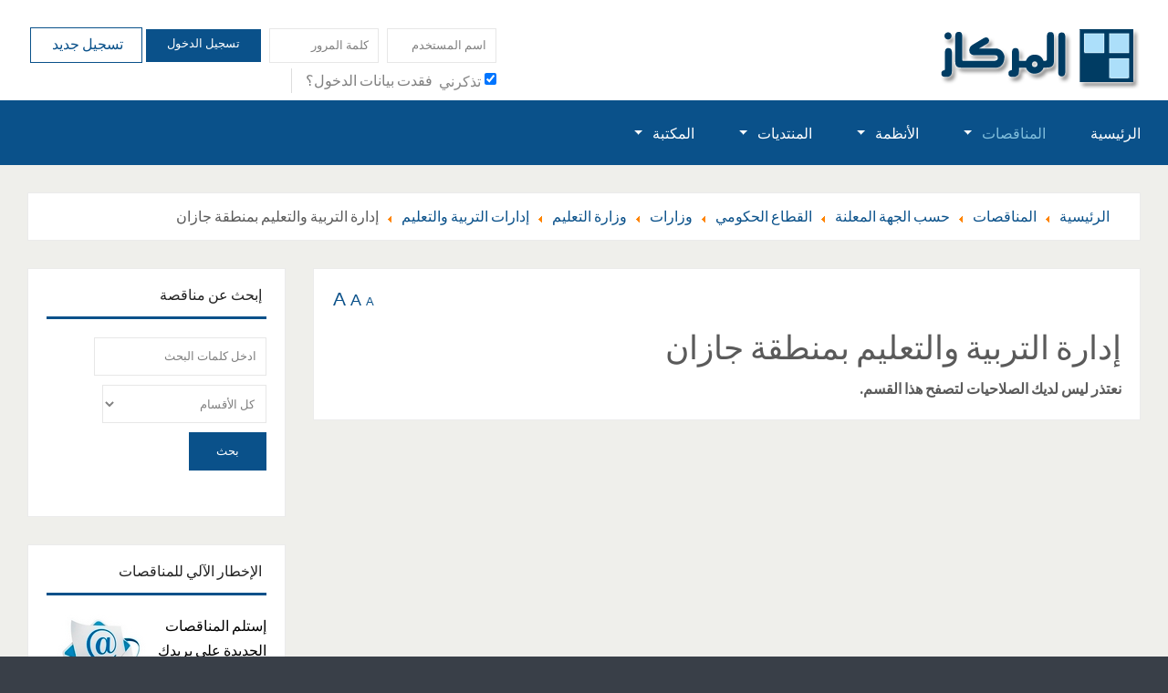

--- FILE ---
content_type: text/html; charset=utf-8
request_url: https://www.almirkaz.com/saudi-tenders-directory/announcer/%D8%A7%D9%84%D9%82%D8%B7%D8%A7%D8%B9-%D8%A7%D9%84%D8%AD%D9%83%D9%88%D9%85%D9%8A/%D9%88%D8%B2%D8%A7%D8%B1%D8%A7%D8%AA/%D9%88%D8%B2%D8%A7%D8%B1%D8%A9-%D8%A7%D9%84%D8%AA%D8%B9%D9%84%D9%8A%D9%85/%D8%A5%D8%AF%D8%A7%D8%B1%D8%A7%D8%AA-%D8%A7%D9%84%D8%AA%D8%B1%D8%A8%D9%8A%D8%A9-%D9%88%D8%A7%D9%84%D8%AA%D8%B9%D9%84%D9%8A%D9%85/%D8%A5%D8%AF%D8%A7%D8%B1%D8%A9-%D8%A7%D9%84%D8%AA%D8%B1%D8%A8%D9%8A%D8%A9-%D9%88%D8%A7%D9%84%D8%AA%D8%B9%D9%84%D9%8A%D9%85-%D8%A8%D9%85%D9%86%D8%B7%D9%82%D8%A9-%D8%AC%D8%A7%D8%B2%D8%A7%D9%86
body_size: 9373
content:
<!DOCTYPE html>
<html xmlns="http://www.w3.org/1999/xhtml" xml:lang="ar-aa" lang="ar-aa" dir="rtl">
<head>
		
<meta http-equiv="X-UA-Compatible" content="IE=edge">
<meta name="viewport" content="width=device-width, initial-scale=1.0" />
<meta charset="utf-8" />
	<base href="https://www.almirkaz.com/saudi-tenders-directory/announcer/%D8%A7%D9%84%D9%82%D8%B7%D8%A7%D8%B9-%D8%A7%D9%84%D8%AD%D9%83%D9%88%D9%85%D9%8A/%D9%88%D8%B2%D8%A7%D8%B1%D8%A7%D8%AA/%D9%88%D8%B2%D8%A7%D8%B1%D8%A9-%D8%A7%D9%84%D8%AA%D8%B9%D9%84%D9%8A%D9%85/%D8%A5%D8%AF%D8%A7%D8%B1%D8%A7%D8%AA-%D8%A7%D9%84%D8%AA%D8%B1%D8%A8%D9%8A%D8%A9-%D9%88%D8%A7%D9%84%D8%AA%D8%B9%D9%84%D9%8A%D9%85/%D8%A5%D8%AF%D8%A7%D8%B1%D8%A9-%D8%A7%D9%84%D8%AA%D8%B1%D8%A8%D9%8A%D8%A9-%D9%88%D8%A7%D9%84%D8%AA%D8%B9%D9%84%D9%8A%D9%85-%D8%A8%D9%85%D9%86%D8%B7%D9%82%D8%A9-%D8%AC%D8%A7%D8%B2%D8%A7%D9%86" />
	<meta name="keywords" content="مناقصات,مناقصات سعودية,المناقصات السعودية,مناقصات حكومية,المناقصات,المزادات,أنظمة,أنظمة سعودية,مزادات,مناقصة,منافسة,أعمال,تجار,دليل,فهرس,السعودية,بيع,شراء,رهن,إعلان,دعاية,أعمال,تجارة,توظيف,وظائف,عمل,عمال,موظفين,وظيفة,وظيفه,مناقصة,منافسة,أنظمة,لوائح,مراسيم,قرارات,حكومية,وزارية,وزارات,وزارة,تجار,مشاريع,مشروع,توظيف,وظائف,عمل,وظيفة,وظيفه,مقاولات,بالباطن،إعلان,تأجير,saudi tenders,tenders,government tenders,ksa tenders" />
	<meta name="description" content="دليل المنافسات والأنظمة السعودية و منصة لتبادل الأعمال." />
	<meta name="generator" content="MYOB" />
	<title>المناقصات السعودية حسب الجهة المعلنة</title>
	<link href="/favicon.ico" rel="shortcut icon" type="image/vnd.microsoft.icon" />
	<link href="//ajax.googleapis.com/ajax/libs/jqueryui/1.9.2/themes/smoothness/jquery-ui.css" rel="stylesheet" />
	<link href="/components/com_jrealtimeanalytics/css/mainstyle.css" rel="stylesheet" />
	<link href="/templates/jm-job-listings/css/bootstrap_rtl.11.css" rel="stylesheet" />
	<link href="/templates/jm-job-listings/css/bootstrap_responsive_rtl.11.css" rel="stylesheet" />
	<link href="/templates/jm-job-listings/css/template.11.css" rel="stylesheet" />
	<link href="/templates/jm-job-listings/css/offcanvas.11.css" rel="stylesheet" />
	<link href="/templates/jm-job-listings/css/template_rtl.11.css" rel="stylesheet" />
	<link href="/templates/jm-job-listings/css/template_responsive.11.css" rel="stylesheet" />
	<link href="//fonts.googleapis.com/css?family=Source+Sans+Pro:400,300,700" rel="stylesheet" />
	<link href="/templates/jm-job-listings/cache/template_params_de389652cf3dbe9e4159bf0a588843b1.css" rel="stylesheet" />
	<link href="/media/com_mtree/js/jquery.typeahead.css" rel="stylesheet" />
	<link href="https://cdnjs.cloudflare.com/ajax/libs/animate.css/4.1.1/animate.compat.min.css" rel="stylesheet" />
	<link href="/modules/mod_djmegamenu/assets/css/offcanvas_right.min.css?4.3.6.pro" rel="stylesheet" />
	<link href="/modules/mod_djmegamenu/mobilethemes/light/djmobilemenu.css?4.3.6.pro" rel="stylesheet" />
	<link href="/modules/mod_djmegamenu/mobilethemes/light/djmobilemenu_rtl.css?4.3.6.pro" rel="stylesheet" />
	<link href="https://cdnjs.cloudflare.com/ajax/libs/font-awesome/4.7.0/css/font-awesome.min.css" rel="stylesheet" />
	<link href="/modules/mod_djmegamenu/assets/css/theme_override.min.css?4.3.6.pro" rel="stylesheet" />
	<link href="https://www.almirkaz.com/components/com_comprofiler/plugin/templates/default/bootstrap.css?v=86e92bd2db3041ff" rel="stylesheet" />
	<link href="https://www.almirkaz.com/components/com_comprofiler/plugin/templates/default/fontawesome.css?v=86e92bd2db3041ff" rel="stylesheet" />
	<link href="https://www.almirkaz.com/components/com_comprofiler/plugin/templates/default/template.css?v=86e92bd2db3041ff" rel="stylesheet" />
	<link href="https://www.almirkaz.com/components/com_comprofiler/plugin/templates/default/rtl.css?v=86e92bd2db3041ff" rel="stylesheet" />
	<link href="/templates/jm-job-listings/css/djmegamenu.11.css" rel="stylesheet" />
	<link href="/templates/jm-job-listings/css/djmegamenu_rtl.11.css" rel="stylesheet" />
	<link href="/templates/jm-job-listings/css/custom.11.css" rel="stylesheet" />
	<style>
#jmm-social-167 li.item-1 .jmm-ico {
 background: transparent;
}

#jmm-social-167 li.item-1:hover .jmm-ico {
 background: transparent;
}#jmm-social-167 li.item-2 .jmm-ico {
 background: #42c8f4;
}

#jmm-social-167 li.item-2:hover .jmm-ico {
 background: #4fafcf;
}#jmm-social-167 li.item-3 .jmm-ico {
 background: #4e67a9;
}

#jmm-social-167 li.item-3:hover .jmm-ico {
 background: #3c528f;
}#jmm-social-167 li.item-4 .jmm-ico {
 background: #65afeb;
}

#jmm-social-167 li.item-4:hover .jmm-ico {
 background: #3299ed;
}.dj-hideitem { display: none !important; }

		@media (min-width: 980px) { #dj-megamenu150mobile { display: none; } }
		@media (max-width: 979px) { #dj-megamenu150, #dj-megamenu150sticky, #dj-megamenu150placeholder { display: none !important; } }
	
	</style>
	<script type="application/json" class="joomla-script-options new">{"csrf.token":"a2cda3a7e2ee541709b7f1926f914725","system.paths":{"root":"","base":""},"system.keepalive":{"interval":1740000,"uri":"\/component\/ajax\/?format=json"}}</script>
	<script src="/media/jui/js/jquery.min.js"></script>
	<script src="/media/jui/js/jquery-noconflict.js"></script>
	<script src="//ajax.googleapis.com/ajax/libs/jqueryui/1.9.2/jquery-ui.min.js"></script>
	<script src="/media/system/js/core.js?7dcb1febc2d355bd359d8ce15391bbaa"></script>
	<!--[if lt IE 9]><script src="/media/system/js/polyfill.event.js?7dcb1febc2d355bd359d8ce15391bbaa"></script><![endif]-->
	<script src="/media/system/js/keepalive.js?7dcb1febc2d355bd359d8ce15391bbaa"></script>
	<script src="/media/jui/js/jquery-migrate.min.js?7dcb1febc2d355bd359d8ce15391bbaa"></script>
	<script src="/media/jui/js/bootstrap.min.js?7dcb1febc2d355bd359d8ce15391bbaa"></script>
	<script src="/components/com_jrealtimeanalytics/js/stream.js" defer></script>
	<script src="/plugins/system/ef4_jmframework/includes/assets/template/js/layout.min.js"></script>
	<script src="/plugins/system/ef4_jmframework/includes/assets/template/js/lazy.min.js"></script>
	<script src="/templates/jm-job-listings/js/offcanvas.js"></script>
	<script src="/templates/jm-job-listings/js/fontswitcher.js"></script>
	<script src="/templates/jm-job-listings/js/backtotop.js"></script>
	<script src="/templates/jm-job-listings/js/scripts.js"></script>
	<script src="/media/com_mtree/js/jquery.typeahead.min.js"></script>
	<script src="/modules/mod_djmegamenu/assets/js/jquery.djmegamenu.min.js?4.3.6.pro" defer></script>
	<script src="/modules/mod_djmegamenu/assets/js/jquery.djmobilemenu.min.js?4.3.6.pro" defer></script>
	<script>
				var COM_JREALTIME_NETWORK_ERROR = 'A network error occurred during data stream: '; var jrealtimeBaseURI='https://www.almirkaz.com/';jQuery(function($){ initTooltips(); $("body").on("subform-row-add", initTooltips); function initTooltips (event, container) { container = container || document;$(container).find(".hasTooltip").tooltip({"html": true,"container": "body"});} });
	</script>
	<link rel="stylesheet preload" href="https://cdnjs.cloudflare.com/ajax/libs/animate.css/4.1.1/animate.compat.min.css" as="style">
	<link rel="stylesheet preload" href="https://cdnjs.cloudflare.com/ajax/libs/font-awesome/4.7.0/css/font-awesome.min.css" as="style">

	<link href="https://www.almirkaz.com/images/favicon.ico" rel="Shortcut Icon" />
<!-- Google tag (gtag.js) -->
<script async src="https://www.googletagmanager.com/gtag/js?id=G-R0EECSXGM3"></script>
<script>
  window.dataLayer = window.dataLayer || [];
  function gtag(){dataLayer.push(arguments);}
  gtag('js', new Date());

  gtag('config', 'G-R0EECSXGM3');
</script>

<!-- Start of  Zendesk Widget script -->
<script id="ze-snippet" src="https://static.zdassets.com/ekr/snippet.js?key=648cee25-3b1a-491e-ac76-3069b5bdb375"> </script>
<!-- End of  Zendesk Widget script --></head>
<body class=" fixed  top-bar top-menu off-canvas-right"><div class="dj-offcanvas-wrapper"><div class="dj-offcanvas-pusher"><div class="dj-offcanvas-pusher-in">
	<div id="jm-allpage">
		<div id="jm-page">
																										<header id="jm-bar-menu">
		<div id="jm-bar" class="">  
		<div class="container-fluid">
			<div id="jm-bar-in" class="clearfix">      
								<div id="jm-logo-sitedesc" class="pull-left">
										<div id="jm-logo">
						<a href="https://www.almirkaz.com/">
														<img src="data:image/svg+xml,%3Csvg%20xmlns%3D%22http%3A%2F%2Fwww.w3.org%2F2000%2Fsvg%22%20width%3D%22234%22%20height%3D%2284%22%20viewBox%3D%220%200%20234%2084%22%2F%3E" data-original="https://www.almirkaz.com/images/al-logo-original.png" loading="lazy" alt="المركاز | دليل أعمال المملكة" />
													</a>
					</div>
														</div>
													<div id="jm-bar-button" class="pull-right">
												<div id="jm-top-bar" class="pull-left ">
							<div class="jm-module-raw "><div id="dj-megamenu150mobileWrap"></div>
</div><div class="jm-module-raw "><form action="https://www.almirkaz.com/login" method="post" id="login-form" class="form-inline cbLoginForm">
	<input type="hidden" name="option" value="com_comprofiler" />
	<input type="hidden" name="view" value="login" />
	<input type="hidden" name="op2" value="login" />
	<input type="hidden" name="return" value="B:aHR0cHM6Ly93d3cuYWxtaXJrYXouY29tL3NhdWRpLXRlbmRlcnMtZGlyZWN0b3J5L2Fubm91bmNlci/[base64]" />
	<input type="hidden" name="message" value="1" />
	<input type="hidden" name="loginfrom" value="loginmodule" />
	<input type="hidden" name="a2cda3a7e2ee541709b7f1926f914725" value="1" />						<span class="userdata">
			<span id="form-login-username">
									<input id="modlgn-username" type="text" name="username" class="input-medium"  size="14" placeholder="اسم المستخدم" />
							</span>
			&nbsp;
			<span id="form-login-password">
									<input id="modlgn-passwd" type="password" name="passwd" class="input-medium" size="14" placeholder="كلمة المرور"  />
							</span>
			&nbsp;
										<span id="form-login-remember">
					<input id="modlgn-remember" type="checkbox" name="remember" class="inputbox" value="yes" checked="checked" />
					<label for="modlgn-remember">تذكرني</label>
				</span>
				&nbsp;
									<span id="form-login-submit">
				<button type="submit" name="Submit" class="btn btn-primary login-button">
																تسجيل الدخول									</button>
			</span>
			&nbsp;
					</span>
				<span id="form-login-links">
							<span id="form-login-forgot">
					<a href="https://www.almirkaz.com/forgot-login">
																			فقدت بيانات الدخول؟											</a>
				</span>
				&nbsp;
										<span id="form-login-register">
					<a href="https://www.almirkaz.com/registration" class="custom-register-link">
																			تسجيل جديد											</a>
				</span>
				&nbsp;
					</span>
				</form>
</div>
						</div>
																	</div>
							</div>
		</div>
	</div>
		<div id="jm-top-menu" class="">
		<div class="container-fluid">
			<nav id="jm-top-menu-in" class="clearfix">
				<div class="jm-module-raw "><div class="dj-megamenu-wrapper" data-tmpl="jm-job-listings">
		<ul id="dj-megamenu150" class="dj-megamenu dj-megamenu-override dj-megamenu-wcag horizontalMenu  dj-fa-1" data-options='{"wrap":null,"animIn":"fadeInUp","animOut":"zoomOut","animSpeed":"normal","openDelay":"250","closeDelay":"500","event":"mouseenter","eventClose":"mouseleave","parentOpen":0,"fixed":"0","offset":"0","theme":"override","direction":"rtl","wcag":"1","overlay":0}' data-trigger="979" role="menubar" aria-label="DJ-MegaMenu">
		<li class="dj-up itemid101 first" role="none"><a class="dj-up_a  " href="/"  role="menuitem"><span ><span class="title"><span class="name">الرئيسية</span></span></span></a></li><li class="dj-up itemid159 active parent alias" role="none"><a class="dj-up_a active "  aria-haspopup="true" aria-expanded="false" href="/saudi-tenders-directory"  role="menuitem"><span class="dj-drop" ><span class="title"><span class="name">المناقصات</span></span><span class="arrow" aria-hidden="true"></span></span></a><div class="dj-subwrap  single_column subcols1" style=""><div class="dj-subwrap-in" style="width:200px;"><div class="dj-subcol" style="width:200px"><ul class="dj-submenu" role="menu" aria-label="المناقصات"><li class="itemid316 first parent separator" role="none"><a class="dj-more "  aria-haspopup="true" aria-expanded="false"   tabindex="0"  role="menuitem"><span class="title"><span class="name">الأقسام</span></span><span class="arrow" aria-hidden="true"></span></a><div class="dj-subwrap  single_column subcols1" style=""><div class="dj-subwrap-in" style="width:200px;"><div class="dj-subcol" style="width:200px"><ul class="dj-submenu" role="menu" aria-label="الأقسام"><li class="itemid317 first alias" role="none"><a href="/saudi-tenders-directory/type"  role="menuitem"><span class="title"><span class="name">نوع العمل</span></span></a></li><li class="itemid318 alias" role="none"><a href="/saudi-tenders-directory/location"  role="menuitem"><span class="title"><span class="name">منطقة العمل</span></span></a></li><li class="itemid319 active alias" role="none"><a class="active " href="/saudi-tenders-directory/announcer"  role="menuitem"><span class="title"><span class="name">الجهة المعلنة</span></span></a></li></ul></div></div></div></li><li class="itemid160 parent separator" role="none"><a class="dj-more "  aria-haspopup="true" aria-expanded="false"   tabindex="0"  role="menuitem"><span class="title"><span class="name">المناقصات</span></span><span class="arrow" aria-hidden="true"></span></a><div class="dj-subwrap  single_column subcols1" style=""><div class="dj-subwrap-in" style="width:200px;"><div class="dj-subcol" style="width:200px"><ul class="dj-submenu" role="menu" aria-label="المناقصات"><li class="itemid320 first alias" role="none"><a href="/saudi-tenders-directory/new"  role="menuitem"><span class="title"><span class="name">المضافة مؤخرا</span></span></a></li><li class="itemid321 alias" role="none"><a href="/saudi-tenders-directory/recently-updated"  role="menuitem"><span class="title"><span class="name">المحدثة مؤخرا</span></span></a></li><li class="itemid322 alias" role="none"><a href="/saudi-tenders-directory/popular"  role="menuitem"><span class="title"><span class="name">الأكثر مشاهدة</span></span></a></li><li class="itemid323 alias" role="none"><a href="/saudi-tenders-directory/most-favoured"  role="menuitem"><span class="title"><span class="name">الأكثر تفضيلا</span></span></a></li><li class="itemid161 alias" role="none"><a href="/saudi-tenders-directory/all"  role="menuitem"><span class="title"><span class="name">كل المناقصات</span></span></a></li><li class="itemid517 alias" role="none"><a href="/saudi-tenders-directory/tenders-archive"  role="menuitem"><span class="title"><span class="name">الأرشيف (المنتهية)</span></span></a></li></ul></div></div></div></li><li class="itemid514 alias" role="none"><a href="/saudi-tenders-directory/new"  role="menuitem"><span class="title"><span class="name">جديد المناقصات</span></span></a></li><li class="itemid324 alias" role="none"><a href="/saudi-tenders-directory/saudi-tenders-notification"  role="menuitem"><span class="title"><span class="name">نشرة المناقصات اليومية</span></span></a></li></ul></div></div></div></li><li class="dj-up itemid201 parent alias" role="none"><a class="dj-up_a  "  aria-haspopup="true" aria-expanded="false" href="/saudi-laws-directory"  role="menuitem"><span class="dj-drop" ><span class="title"><span class="name">الأنظمة</span></span><span class="arrow" aria-hidden="true"></span></span></a><div class="dj-subwrap  single_column subcols1" style=""><div class="dj-subwrap-in" style="width:200px;"><div class="dj-subcol" style="width:200px"><ul class="dj-submenu" role="menu" aria-label="الأنظمة"><li class="itemid360 first parent separator" role="none"><a class="dj-more "  aria-haspopup="true" aria-expanded="false"   tabindex="0"  role="menuitem"><span class="title"><span class="name">الأقسام</span></span><span class="arrow" aria-hidden="true"></span></a><div class="dj-subwrap  single_column subcols1" style=""><div class="dj-subwrap-in" style="width:200px;"><div class="dj-subcol" style="width:200px"><ul class="dj-submenu" role="menu" aria-label="الأقسام"><li class="itemid379 first alias" role="none"><a href="/saudi-laws-directory/أنظمة-الجرائم-والعقوبات"  role="menuitem"><span class="title"><span class="name">أنظمة الجرائم والعقوبات</span></span></a></li><li class="itemid363 alias" role="none"><a href="/saudi-laws-directory/الأحوال-المدنية-والجنسية-والأمن-الداخلي"  role="menuitem"><span class="title"><span class="name">الأحوال المدنية والجنسية والأمن الداخلي</span></span></a></li><li class="itemid361 alias" role="none"><a href="/saudi-laws-directory/أنظمة-أساسية"  role="menuitem"><span class="title"><span class="name">أنظمة أساسية</span></span></a></li><li class="itemid372 alias" role="none"><a href="/saudi-laws-directory/الأنظمة-البحرية"  role="menuitem"><span class="title"><span class="name">الأنظمة البحرية</span></span></a></li><li class="itemid371 alias" role="none"><a href="/saudi-laws-directory/الأنظمة-القضائية"  role="menuitem"><span class="title"><span class="name">الأنظمة القضائية</span></span></a></li><li class="itemid364 alias" role="none"><a href="/saudi-laws-directory/الأنظمة-الموحدة-لمجلس-التعاون-لدول-الخليج-العربية"  role="menuitem"><span class="title"><span class="name">الأنظمة الموحدة لمجلس التعاون لدول الخليج العربية</span></span></a></li><li class="itemid374 alias" role="none"><a href="/saudi-laws-directory/التعليم"  role="menuitem"><span class="title"><span class="name">أنظمة التعليم والعلوم</span></span></a></li><li class="itemid365 alias" role="none"><a href="/saudi-laws-directory/المواصلات-والنقل"  role="menuitem"><span class="title"><span class="name">أنظمة المواصلات والاتصالات</span></span></a></li><li class="itemid366 alias" role="none"><a href="/saudi-laws-directory/المال-والرقابة"  role="menuitem"><span class="title"><span class="name">أنظمة المالية العامة</span></span></a></li><li class="itemid367 alias" role="none"><a href="/saudi-laws-directory/حقوق-الإنسان-ورعاية-المجتمع"  role="menuitem"><span class="title"><span class="name">أنظمة الرعاية الاجتماعية</span></span></a></li><li class="itemid368 alias" role="none"><a href="/saudi-laws-directory/الشؤون-الصحية"  role="menuitem"><span class="title"><span class="name">أنظمة الشئون الصحية</span></span></a></li><li class="itemid369 alias" role="none"><a href="/saudi-laws-directory/الحج-والشؤون-الإسلامية"  role="menuitem"><span class="title"><span class="name">أنظمة الشئون الإسلامية</span></span></a></li><li class="itemid362 alias" role="none"><a href="/saudi-laws-directory/العمل-والتأمينات-الإجتماعية"  role="menuitem"><span class="title"><span class="name">أنظمة العمل</span></span></a></li><li class="itemid370 alias" role="none"><a href="/saudi-laws-directory/السياحة-والآثار"  role="menuitem"><span class="title"><span class="name">أنظمة السياحة والأثار</span></span></a></li><li class="itemid373 alias" role="none"><a href="/saudi-laws-directory/أنظمة-الشباب-والرياضة"  role="menuitem"><span class="title"><span class="name">أنظمة الرياضة والشباب</span></span></a></li><li class="itemid375 alias" role="none"><a href="/saudi-laws-directory/الأوسمة-والجوائز-والشؤون-الخارجية"  role="menuitem"><span class="title"><span class="name">أنظمة التشريفات والمراسم</span></span></a></li><li class="itemid376 alias" role="none"><a href="/saudi-laws-directory/أنظمة-التجارة-والإستثمار"  role="menuitem"><span class="title"><span class="name">أنظمة التجارة والاستثمار</span></span></a></li><li class="itemid377 alias" role="none"><a href="/saudi-laws-directory/الخدمات-البلدية-والتخطيط"  role="menuitem"><span class="title"><span class="name">أنظمة البلدية والتخطيط والتطوير الحضري</span></span></a></li><li class="itemid378 alias" role="none"><a href="/saudi-laws-directory/الإعلام-والثقافة-والنشر"  role="menuitem"><span class="title"><span class="name">الإعلام والثقافة والنشر</span></span></a></li><li class="itemid1679 alias" role="none"><a href="/saudi-laws-directory/غير-السعوديين"  role="menuitem"><span class="title"><span class="name">غير السعوديين</span></span></a></li></ul></div></div></div></li><li class="itemid380 parent separator" role="none"><a class="dj-more "  aria-haspopup="true" aria-expanded="false"   tabindex="0"  role="menuitem"><span class="title"><span class="name">الوثائق</span></span><span class="arrow" aria-hidden="true"></span></a><div class="dj-subwrap  single_column subcols1" style=""><div class="dj-subwrap-in" style="width:200px;"><div class="dj-subcol" style="width:200px"><ul class="dj-submenu" role="menu" aria-label="الوثائق"><li class="itemid381 first alias" role="none"><a href="/saudi-laws-directory/new"  role="menuitem"><span class="title"><span class="name">مضافة مؤخرا</span></span></a></li><li class="itemid382 alias" role="none"><a href="/saudi-laws-directory/updated"  role="menuitem"><span class="title"><span class="name">محدثة مؤخرا</span></span></a></li><li class="itemid383 alias" role="none"><a href="/saudi-laws-directory/all"  role="menuitem"><span class="title"><span class="name">كل الوثائق</span></span></a></li><li class="itemid384 alias" role="none"><a href="/saudi-laws-directory/popular"  role="menuitem"><span class="title"><span class="name">الأكثر مشاهدة</span></span></a></li><li class="itemid385 alias" role="none"><a href="/saudi-laws-directory/most-favoured"  role="menuitem"><span class="title"><span class="name">الأكثر تفضيلا</span></span></a></li></ul></div></div></div></li><li class="itemid518 alias" role="none"><a href="/saudi-laws-directory/new"  role="menuitem"><span class="title"><span class="name">جديد الأنظمة</span></span></a></li><li class="itemid387 alias" role="none"><a href="/saudi-laws-directory/saudi-laws-notification"  role="menuitem"><span class="title"><span class="name">نشرة الأنظمة اليومية</span></span></a></li></ul></div></div></div></li><li class="dj-up itemid150 parent alias" role="none"><a class="dj-up_a  "  aria-haspopup="true" aria-expanded="false" href="/forum"  role="menuitem"><span class="dj-drop" ><span class="title"><span class="name">المنتديات</span></span><span class="arrow" aria-hidden="true"></span></span></a><div class="dj-subwrap  single_column subcols1" style=""><div class="dj-subwrap-in" style="width:200px;"><div class="dj-subcol" style="width:200px"><ul class="dj-submenu" role="menu" aria-label="المنتديات"><li class="itemid392 first alias" role="none"><a href="/forum/newtopic"  role="menuitem"><span class="title"><span class="name">أضف موضوع</span></span></a></li><li class="itemid389 alias" role="none"><a href="/forum/index"  role="menuitem"><span class="title"><span class="name">أقسام المنتديات</span></span></a></li><li class="itemid390 alias" role="none"><a href="/forum/recent"  role="menuitem"><span class="title"><span class="name">نقاشات جديدة</span></span></a></li><li class="itemid391 alias" role="none"><a href="/forum/noreplies"  role="menuitem"><span class="title"><span class="name">في إنتظار ردود</span></span></a></li><li class="itemid459 alias" role="none"><a href="/forum/search"  role="menuitem"><span class="title"><span class="name">بحث في المنتديات</span></span></a></li></ul></div></div></div></li><li class="dj-up itemid396 parent alias" role="none"><a class="dj-up_a  "  aria-haspopup="true" aria-expanded="false" href="/library"  role="menuitem"><span class="dj-drop" ><span class="title"><span class="name">المكتبة</span></span><span class="arrow" aria-hidden="true"></span></span></a><div class="dj-subwrap  single_column subcols1" style=""><div class="dj-subwrap-in" style="width:200px;"><div class="dj-subcol" style="width:200px"><ul class="dj-submenu" role="menu" aria-label="المكتبة"><li class="itemid461 first alias" role="none"><a href="/library/search-library"  role="menuitem"><span class="title"><span class="name">بحث في المكتبة</span></span></a></li><li class="itemid401 alias" role="none"><a href="/library/management-articles"  role="menuitem"><span class="title"><span class="name">مقالات في الإدارة</span></span></a></li><li class="itemid402 alias" role="none"><a href="/library/hr-articles"  role="menuitem"><span class="title"><span class="name">مقالات في الموارد بشرية</span></span></a></li><li class="itemid403 alias" role="none"><a href="/library/finance-articles"  role="menuitem"><span class="title"><span class="name">مقالات في الإدارة المالية</span></span></a></li><li class="itemid404 alias" role="none"><a href="/library/sales-marketing-articles"  role="menuitem"><span class="title"><span class="name">مقالات في المبيعات والتسويق</span></span></a></li><li class="itemid405 alias" role="none"><a href="/library/econ-articles"  role="menuitem"><span class="title"><span class="name">مقالات إقتصادية</span></span></a></li><li class="itemid406 alias" role="none"><a href="/library/self-improve-articles"  role="menuitem"><span class="title"><span class="name">مقالات في تطوير الذات</span></span></a></li></ul></div></div></div></li></ul>
			<div id="dj-megamenu150mobile" class="dj-megamenu-offcanvas dj-megamenu-offcanvas-light ">
	<button class="dj-mobile-open-btn dj-fa-1" aria-label="Open mobile menu"><span class="dj-mobile-open-icon" aria-hidden="true"></span></button>	<aside id="dj-megamenu150offcanvas" class="dj-offcanvas dj-offcanvas-light dj-offcanvas-right dj-fa-1 " data-effect="3" aria-hidden="true" aria-label="DJ-MegaMenu">
		<div class="dj-offcanvas-top">
			<button class="dj-offcanvas-close-btn" aria-label="Close mobile menu"><span class="dj-offcanvas-close-icon" aria-hidden="true"></span></button>
		</div>
					<div class="dj-offcanvas-logo">
				<a href="https://www.almirkaz.com/">
					<img src="data:image/svg+xml,%3Csvg%20xmlns%3D%22http%3A%2F%2Fwww.w3.org%2F2000%2Fsvg%22%20width%3D%22234%22%20height%3D%2284%22%20viewBox%3D%220%200%20234%2084%22%2F%3E" data-original="/images/al-logo.png" loading="lazy" alt="المركاز - دليل أعمال المملكة" />
				</a>
			</div>
						<div class="dj-offcanvas-content">
			<ul class="dj-mobile-nav dj-mobile-light " role="menubar">
<li class="dj-mobileitem itemid-101" role="none"><a href="/"  role="menuitem"><span class="title"><span class="name">الرئيسية</span></span></a></li><li class="dj-mobileitem itemid-159 alias-parent-active deeper parent" role="none"><a  aria-haspopup="true" aria-expanded="false" href="/saudi-tenders-directory"  role="menuitem"><span class="title"><span class="name">المناقصات</span></span></a><ul class="dj-mobile-nav-child"><li class="dj-mobileitem itemid-316 divider deeper parent" role="none"><a  aria-haspopup="true" aria-expanded="false"   tabindex="0"  role="menuitem"><span class="title"><span class="name">الأقسام</span></span></a><ul class="dj-mobile-nav-child"><li class="dj-mobileitem itemid-317" role="none"><a href="/saudi-tenders-directory/type"  role="menuitem"><span class="title"><span class="name">نوع العمل</span></span></a></li><li class="dj-mobileitem itemid-318" role="none"><a href="/saudi-tenders-directory/location"  role="menuitem"><span class="title"><span class="name">منطقة العمل</span></span></a></li><li class="dj-mobileitem itemid-319 current active" role="none"><a href="/saudi-tenders-directory/announcer"  role="menuitem"><span class="title"><span class="name">الجهة المعلنة</span></span></a></li></ul></li><li class="dj-mobileitem itemid-160 divider deeper parent" role="none"><a  aria-haspopup="true" aria-expanded="false"   tabindex="0"  role="menuitem"><span class="title"><span class="name">المناقصات</span></span></a><ul class="dj-mobile-nav-child"><li class="dj-mobileitem itemid-320" role="none"><a href="/saudi-tenders-directory/new"  role="menuitem"><span class="title"><span class="name">المضافة مؤخرا</span></span></a></li><li class="dj-mobileitem itemid-321" role="none"><a href="/saudi-tenders-directory/recently-updated"  role="menuitem"><span class="title"><span class="name">المحدثة مؤخرا</span></span></a></li><li class="dj-mobileitem itemid-322" role="none"><a href="/saudi-tenders-directory/popular"  role="menuitem"><span class="title"><span class="name">الأكثر مشاهدة</span></span></a></li><li class="dj-mobileitem itemid-323" role="none"><a href="/saudi-tenders-directory/most-favoured"  role="menuitem"><span class="title"><span class="name">الأكثر تفضيلا</span></span></a></li><li class="dj-mobileitem itemid-161" role="none"><a href="/saudi-tenders-directory/all"  role="menuitem"><span class="title"><span class="name">كل المناقصات</span></span></a></li><li class="dj-mobileitem itemid-517" role="none"><a href="/saudi-tenders-directory/tenders-archive"  role="menuitem"><span class="title"><span class="name">الأرشيف (المنتهية)</span></span></a></li></ul></li><li class="dj-mobileitem itemid-514" role="none"><a href="/saudi-tenders-directory/new"  role="menuitem"><span class="title"><span class="name">جديد المناقصات</span></span></a></li><li class="dj-mobileitem itemid-324" role="none"><a href="/saudi-tenders-directory/saudi-tenders-notification"  role="menuitem"><span class="title"><span class="name">نشرة المناقصات اليومية</span></span></a></li></ul></li><li class="dj-mobileitem itemid-201 deeper parent" role="none"><a  aria-haspopup="true" aria-expanded="false" href="/saudi-laws-directory"  role="menuitem"><span class="title"><span class="name">الأنظمة</span></span></a><ul class="dj-mobile-nav-child"><li class="dj-mobileitem itemid-360 divider deeper parent" role="none"><a  aria-haspopup="true" aria-expanded="false"   tabindex="0"  role="menuitem"><span class="title"><span class="name">الأقسام</span></span></a><ul class="dj-mobile-nav-child"><li class="dj-mobileitem itemid-379" role="none"><a href="/saudi-laws-directory/أنظمة-الجرائم-والعقوبات"  role="menuitem"><span class="title"><span class="name">أنظمة الجرائم والعقوبات</span></span></a></li><li class="dj-mobileitem itemid-363" role="none"><a href="/saudi-laws-directory/الأحوال-المدنية-والجنسية-والأمن-الداخلي"  role="menuitem"><span class="title"><span class="name">الأحوال المدنية والجنسية والأمن الداخلي</span></span></a></li><li class="dj-mobileitem itemid-361" role="none"><a href="/saudi-laws-directory/أنظمة-أساسية"  role="menuitem"><span class="title"><span class="name">أنظمة أساسية</span></span></a></li><li class="dj-mobileitem itemid-372" role="none"><a href="/saudi-laws-directory/الأنظمة-البحرية"  role="menuitem"><span class="title"><span class="name">الأنظمة البحرية</span></span></a></li><li class="dj-mobileitem itemid-371" role="none"><a href="/saudi-laws-directory/الأنظمة-القضائية"  role="menuitem"><span class="title"><span class="name">الأنظمة القضائية</span></span></a></li><li class="dj-mobileitem itemid-364" role="none"><a href="/saudi-laws-directory/الأنظمة-الموحدة-لمجلس-التعاون-لدول-الخليج-العربية"  role="menuitem"><span class="title"><span class="name">الأنظمة الموحدة لمجلس التعاون لدول الخليج العربية</span></span></a></li><li class="dj-mobileitem itemid-374" role="none"><a href="/saudi-laws-directory/التعليم"  role="menuitem"><span class="title"><span class="name">أنظمة التعليم والعلوم</span></span></a></li><li class="dj-mobileitem itemid-365" role="none"><a href="/saudi-laws-directory/المواصلات-والنقل"  role="menuitem"><span class="title"><span class="name">أنظمة المواصلات والاتصالات</span></span></a></li><li class="dj-mobileitem itemid-366" role="none"><a href="/saudi-laws-directory/المال-والرقابة"  role="menuitem"><span class="title"><span class="name">أنظمة المالية العامة</span></span></a></li><li class="dj-mobileitem itemid-367" role="none"><a href="/saudi-laws-directory/حقوق-الإنسان-ورعاية-المجتمع"  role="menuitem"><span class="title"><span class="name">أنظمة الرعاية الاجتماعية</span></span></a></li><li class="dj-mobileitem itemid-368" role="none"><a href="/saudi-laws-directory/الشؤون-الصحية"  role="menuitem"><span class="title"><span class="name">أنظمة الشئون الصحية</span></span></a></li><li class="dj-mobileitem itemid-369" role="none"><a href="/saudi-laws-directory/الحج-والشؤون-الإسلامية"  role="menuitem"><span class="title"><span class="name">أنظمة الشئون الإسلامية</span></span></a></li><li class="dj-mobileitem itemid-362" role="none"><a href="/saudi-laws-directory/العمل-والتأمينات-الإجتماعية"  role="menuitem"><span class="title"><span class="name">أنظمة العمل</span></span></a></li><li class="dj-mobileitem itemid-370" role="none"><a href="/saudi-laws-directory/السياحة-والآثار"  role="menuitem"><span class="title"><span class="name">أنظمة السياحة والأثار</span></span></a></li><li class="dj-mobileitem itemid-373" role="none"><a href="/saudi-laws-directory/أنظمة-الشباب-والرياضة"  role="menuitem"><span class="title"><span class="name">أنظمة الرياضة والشباب</span></span></a></li><li class="dj-mobileitem itemid-375" role="none"><a href="/saudi-laws-directory/الأوسمة-والجوائز-والشؤون-الخارجية"  role="menuitem"><span class="title"><span class="name">أنظمة التشريفات والمراسم</span></span></a></li><li class="dj-mobileitem itemid-376" role="none"><a href="/saudi-laws-directory/أنظمة-التجارة-والإستثمار"  role="menuitem"><span class="title"><span class="name">أنظمة التجارة والاستثمار</span></span></a></li><li class="dj-mobileitem itemid-377" role="none"><a href="/saudi-laws-directory/الخدمات-البلدية-والتخطيط"  role="menuitem"><span class="title"><span class="name">أنظمة البلدية والتخطيط والتطوير الحضري</span></span></a></li><li class="dj-mobileitem itemid-378" role="none"><a href="/saudi-laws-directory/الإعلام-والثقافة-والنشر"  role="menuitem"><span class="title"><span class="name">الإعلام والثقافة والنشر</span></span></a></li><li class="dj-mobileitem itemid-1679" role="none"><a href="/saudi-laws-directory/غير-السعوديين"  role="menuitem"><span class="title"><span class="name">غير السعوديين</span></span></a></li></ul></li><li class="dj-mobileitem itemid-380 divider deeper parent" role="none"><a  aria-haspopup="true" aria-expanded="false"   tabindex="0"  role="menuitem"><span class="title"><span class="name">الوثائق</span></span></a><ul class="dj-mobile-nav-child"><li class="dj-mobileitem itemid-381" role="none"><a href="/saudi-laws-directory/new"  role="menuitem"><span class="title"><span class="name">مضافة مؤخرا</span></span></a></li><li class="dj-mobileitem itemid-382" role="none"><a href="/saudi-laws-directory/updated"  role="menuitem"><span class="title"><span class="name">محدثة مؤخرا</span></span></a></li><li class="dj-mobileitem itemid-383" role="none"><a href="/saudi-laws-directory/all"  role="menuitem"><span class="title"><span class="name">كل الوثائق</span></span></a></li><li class="dj-mobileitem itemid-384" role="none"><a href="/saudi-laws-directory/popular"  role="menuitem"><span class="title"><span class="name">الأكثر مشاهدة</span></span></a></li><li class="dj-mobileitem itemid-385" role="none"><a href="/saudi-laws-directory/most-favoured"  role="menuitem"><span class="title"><span class="name">الأكثر تفضيلا</span></span></a></li></ul></li><li class="dj-mobileitem itemid-518" role="none"><a href="/saudi-laws-directory/new"  role="menuitem"><span class="title"><span class="name">جديد الأنظمة</span></span></a></li><li class="dj-mobileitem itemid-387" role="none"><a href="/saudi-laws-directory/saudi-laws-notification"  role="menuitem"><span class="title"><span class="name">نشرة الأنظمة اليومية</span></span></a></li></ul></li><li class="dj-mobileitem itemid-150 deeper parent" role="none"><a  aria-haspopup="true" aria-expanded="false" href="/forum"  role="menuitem"><span class="title"><span class="name">المنتديات</span></span></a><ul class="dj-mobile-nav-child"><li class="dj-mobileitem itemid-392" role="none"><a href="/forum/newtopic"  role="menuitem"><span class="title"><span class="name">أضف موضوع</span></span></a></li><li class="dj-mobileitem itemid-389" role="none"><a href="/forum/index"  role="menuitem"><span class="title"><span class="name">أقسام المنتديات</span></span></a></li><li class="dj-mobileitem itemid-390" role="none"><a href="/forum/recent"  role="menuitem"><span class="title"><span class="name">نقاشات جديدة</span></span></a></li><li class="dj-mobileitem itemid-391" role="none"><a href="/forum/noreplies"  role="menuitem"><span class="title"><span class="name">في إنتظار ردود</span></span></a></li><li class="dj-mobileitem itemid-459" role="none"><a href="/forum/search"  role="menuitem"><span class="title"><span class="name">بحث في المنتديات</span></span></a></li></ul></li><li class="dj-mobileitem itemid-396 deeper parent" role="none"><a  aria-haspopup="true" aria-expanded="false" href="/library"  role="menuitem"><span class="title"><span class="name">المكتبة</span></span></a><ul class="dj-mobile-nav-child"><li class="dj-mobileitem itemid-461" role="none"><a href="/library/search-library"  role="menuitem"><span class="title"><span class="name">بحث في المكتبة</span></span></a></li><li class="dj-mobileitem itemid-401" role="none"><a href="/library/management-articles"  role="menuitem"><span class="title"><span class="name">مقالات في الإدارة</span></span></a></li><li class="dj-mobileitem itemid-402" role="none"><a href="/library/hr-articles"  role="menuitem"><span class="title"><span class="name">مقالات في الموارد بشرية</span></span></a></li><li class="dj-mobileitem itemid-403" role="none"><a href="/library/finance-articles"  role="menuitem"><span class="title"><span class="name">مقالات في الإدارة المالية</span></span></a></li><li class="dj-mobileitem itemid-404" role="none"><a href="/library/sales-marketing-articles"  role="menuitem"><span class="title"><span class="name">مقالات في المبيعات والتسويق</span></span></a></li><li class="dj-mobileitem itemid-405" role="none"><a href="/library/econ-articles"  role="menuitem"><span class="title"><span class="name">مقالات إقتصادية</span></span></a></li><li class="dj-mobileitem itemid-406" role="none"><a href="/library/self-improve-articles"  role="menuitem"><span class="title"><span class="name">مقالات في تطوير الذات</span></span></a></li></ul></li></ul>
		</div>
			</aside>
</div>	</div></div>
			</nav>
		</div>
	</div>
	 
</header>
 														<div id="jm-system-message"><div class="container-fluid"><div id="system-message-container">
	</div>
</div></div>														<div id="jm-main" class="">
	<div class="container-fluid">
				<div class="row-fluid">
			<div id="jm-breadcrumbs" class="span12 ">
				<div aria-label="Breadcrumbs" role="navigation">
	<ul itemscope itemtype="https://schema.org/BreadcrumbList" class="breadcrumb">
					<li class="active">
				<span class="divider icon-location"></span>
			</li>
		
						<li itemprop="itemListElement" itemscope itemtype="https://schema.org/ListItem">
											<a itemprop="item" href="/" class="pathway"><span itemprop="name">الرئيسية</span></a>
					
											<span class="divider">
							<img src="/media/system/images/arrow_rtl.png" alt="" />						</span>
										<meta itemprop="position" content="1">
				</li>
							<li itemprop="itemListElement" itemscope itemtype="https://schema.org/ListItem">
											<a itemprop="item" href="/saudi-tenders-directory" class="pathway"><span itemprop="name">المناقصات</span></a>
					
											<span class="divider">
							<img src="/media/system/images/arrow_rtl.png" alt="" />						</span>
										<meta itemprop="position" content="2">
				</li>
							<li itemprop="itemListElement" itemscope itemtype="https://schema.org/ListItem">
											<a itemprop="item" href="/saudi-tenders-directory/announcer" class="pathway"><span itemprop="name">حسب الجهة المعلنة</span></a>
					
											<span class="divider">
							<img src="/media/system/images/arrow_rtl.png" alt="" />						</span>
										<meta itemprop="position" content="3">
				</li>
							<li itemprop="itemListElement" itemscope itemtype="https://schema.org/ListItem">
											<a itemprop="item" href="/saudi-tenders-directory/announcer/القطاع-الحكومي" class="pathway"><span itemprop="name">القطاع الحكومي</span></a>
					
											<span class="divider">
							<img src="/media/system/images/arrow_rtl.png" alt="" />						</span>
										<meta itemprop="position" content="4">
				</li>
							<li itemprop="itemListElement" itemscope itemtype="https://schema.org/ListItem">
											<a itemprop="item" href="/saudi-tenders-directory/announcer/القطاع-الحكومي/وزارات" class="pathway"><span itemprop="name">وزارات</span></a>
					
											<span class="divider">
							<img src="/media/system/images/arrow_rtl.png" alt="" />						</span>
										<meta itemprop="position" content="5">
				</li>
							<li itemprop="itemListElement" itemscope itemtype="https://schema.org/ListItem">
											<a itemprop="item" href="/saudi-tenders-directory/announcer/القطاع-الحكومي/وزارات/وزارة-التعليم" class="pathway"><span itemprop="name">وزارة التعليم</span></a>
					
											<span class="divider">
							<img src="/media/system/images/arrow_rtl.png" alt="" />						</span>
										<meta itemprop="position" content="6">
				</li>
							<li itemprop="itemListElement" itemscope itemtype="https://schema.org/ListItem">
											<a itemprop="item" href="/saudi-tenders-directory/announcer/القطاع-الحكومي/وزارات/وزارة-التعليم/إدارات-التربية-والتعليم" class="pathway"><span itemprop="name">إدارات التربية والتعليم</span></a>
					
											<span class="divider">
							<img src="/media/system/images/arrow_rtl.png" alt="" />						</span>
										<meta itemprop="position" content="7">
				</li>
							<li itemprop="itemListElement" itemscope itemtype="https://schema.org/ListItem" class="active">
					<span itemprop="name">
						إدارة التربية والتعليم بمنطقة جازان					</span>
					<meta itemprop="position" content="8">
				</li>
				</ul>
</div>

			</div>
		</div>
				<div class="row-fluid">
			<div id="jm-content" class="span9" data-xtablet="span12" data-tablet="span12" data-mobile="span12">
												<main id="jm-maincontent">
										<div id="jm-font-switcher" class="text-right">
						<a href="javascript:void(0);" class="texttoggler small" rel="smallview" title="small size">A</a>
						<a href="javascript:void(0);" class="texttoggler normal" rel="normalview" title="normal size">A</a>
						<a href="javascript:void(0);" class="texttoggler large" rel="largeview" title="large size">A</a>
						<script type="text/javascript">
						//documenttextsizer.setup("shared_css_class_of_toggler_controls")
						documenttextsizer.setup("texttoggler");
						</script>
					</div>
										<h2 class="contentheading">إدارة التربية والتعليم بمنطقة جازان</h2>

<p /><strong>نعتذر ليس لديك الصلاحيات لتصفح هذا القسم.</strong>
				</main>
											</div>
									<aside id="jm-right" class="span3" data-xtablet="span12 first-span" data-tablet="span12 first-span" data-mobile="span12 first-span">
				<div class="">
					<div class="jm-module color-ms"><div class="jm-module-in"><h3 class="jm-title "><span>إبحث</span> عن مناقصة</h3><div class="jm-module-content clearfix "><script type="text/javascript">
	jQuery(function() {

		jQuery('#mod_mt_search_searchword259').typeahead({
			source: {
								"أقسام": {
					url: [
						{
							type: "POST",
							url: "https://www.almirkaz.com/?option=com_mtree&task=search.completion&format=json&cat_id=1241&type=category",
							data: {searchword: "{{query}}" }
						}],
					template: '<span class="row">' +
						'<span class="catname">{{cat_name}}</span>' +
						"</span>",
					display: "cat_name"
				},
								"مستندات": {
					url: [
						{
							type: "POST",
							url: "https://www.almirkaz.com/?option=com_mtree&task=search.completion&format=json&cat_id=1241&type=listing",
							data: {searchword: "{{query}}" }
						}]
				}
			},
			template: '<span class="row">' +
								'<span class="typeahead-result-thumbnail">' +
				'<img src="data:image/svg+xml,%3Csvg%20xmlns%3D%22http%3A%2F%2Fwww.w3.org%2F2000%2Fsvg%22%20width%3D%221%22%20height%3D%221%22%20viewBox%3D%220%200%201%201%22%2F%3E" data-original="{{image_url}}" loading="lazy">' +
				"</span>" +
								'<span class="name">{{link_name}}</span>' +
				"</span>",
			callback: {
				onClickAfter: function (node, a, item, event) {
					window.location.href = item.href;
				}
			},
			display: ["link_name"],
			dynamic: true,
			maxItem: 8,
			maxItemPerGroup: 8,
			minLength: 1,
			group: true
		});
	});
</script>
<form action="/saudi-tenders-directory/announcer" method="post" class="form-inline searchcolor-ms" id="mod_mt_search259">
	<div class="typeahead-container control-group">
		<span class="typeahead-query controls">
			<input type="search"
			       id="mod_mt_search_searchword259"
			       name="searchword"
			       maxlength="20"
			       value=""
			       placeholder="ادخل كلمات البحث"
			       autocomplete="off"
				/>
            </span>
	</div>

			<div class="control-group">
			<div class="controls">
				<select id="cat_id" name="cat_id">
	<option value="1241">كل الأقسام</option>
	<option value="1243">الجهة المعلنة</option>
	<option value="1242">منطقة العمل</option>
	<option value="1244">نوع العمل</option>
</select>
			</div>
		</div>
	
			<div class="control-group">
			<div class="controls">
				<button type="submit" class="btn">بحث</button>
			</div>
		</div>
	
	
	<input type="hidden" name="option" value="com_mtree" />
	<input type="hidden" name="Itemid" value="" />
	<input type="hidden" name="task" value="search" />
			<input type="hidden" name="search_cat" value="1" />
		</form></div></div></div><div class="jm-module color-ms"><div class="jm-module-in"><h3 class="jm-title "><span>الإخطار</span> الآلي للمناقصات</h3><div class="jm-module-content clearfix ">

<div class="customcolor-ms"  >
	<p dir="rtl"><span style="color: #000000;"><img style="float: left;" src="data:image/svg+xml,%3Csvg%20xmlns%3D%22http%3A%2F%2Fwww.w3.org%2F2000%2Fsvg%22%20width%3D%22118%22%20height%3D%22106%22%20viewBox%3D%220%200%20118%20106%22%2F%3E" data-original="/images/email-logo-samll.jpg" loading="lazy" alt="" />إستلم المناقصات الجديدة على بريدك الإلكتروني <span style="color: #ff0000;"><strong>مجانا!</strong></span></span></p>
<p> </p>
<p dir="rtl"><strong><a class="btn" title="إضغط هنا للإشتراك" href="/saudi-tenders-directory/saudi-tenders-notification">للإشتراك</a></strong></p></div>
</div></div></div>				</div>
			</aside>
					</div>
	</div>
</div>
														<div id="jm-footer-mod" class=" jm-footer">
	<div class="container-fluid">
		<div id="jm-footer-mod-in">
			<div class="row-fluid jm-flexiblock jm-footer"><div class="span6"  data-default="span6" data-wide="span6" data-normal="span6" data-xtablet="span6" data-tablet="span100" data-mobile="span100"><div class="jm-module "><div class="jm-module-in"><div class="jm-module-content clearfix notitle"><ul class="nav menu horizontal-ms mod-list">
<li class="item-286"><a href="/about" >عن المركاز</a></li><li class="item-287"><a href="/about/almirkaz-subscription-plans" >باقات الإشتراك</a></li><li class="item-288"><a href="/about/our-clients" >من عملائنا</a></li><li class="item-289"><a href="/saudi-tenders-directory/saudi-tenders-notification" >النشرات البريدية</a></li><li class="item-290"><a href="/about/terms" >إتفاقية الإستخدام</a></li><li class="item-291"><a href="/support" >الدعم والمساعدة</a></li><li class="item-294"><a href="/support/contact-us" >إتصل بنا</a></li></ul>
</div></div></div></div><div class="span6"  data-default="span6" data-wide="span6" data-normal="span6" data-xtablet="span6" data-tablet="span100 first-span" data-mobile="span100 first-span"><div class="jm-module  text-right"><div class="jm-module-in"><div class="jm-module-content clearfix notitle">
<div id="jmm-social-167" class="jmm-social override  text-right">
	<div class="jmm-social-in view-1">
				<ul class="jmm-list items-4"><li class="jmm-item item-1 "><a class="jmm-link" href="https://api.whatsapp.com/send?phone=966114554996" target="_blank" aria-label="واتس اب" title="واتس اب"><span class="jmm-img"><img src="data:image/svg+xml,%3Csvg%20xmlns%3D%22http%3A%2F%2Fwww.w3.org%2F2000%2Fsvg%22%20width%3D%2250%22%20height%3D%2250%22%20viewBox%3D%220%200%2050%2050%22%2F%3E" data-original="/images/whatsapp.jpg" loading="lazy" alt="واتس اب"></span></a></li><li class="jmm-item item-2 "><a class="jmm-link" href="http://www.twitter.com/almirkaz_com" target="_blank" aria-label="تويتر" title="تويتر"><span class="jmm-ico fa fa-twitter" aria-hidden="true"></span></a></li><li class="jmm-item item-3 "><a class="jmm-link" href="http://www.facebook.com/almirkaz" target="_blank" aria-label="فيسبوك" title="فيسبوك"><span class="jmm-ico fa fa-facebook" aria-hidden="true"></span></a></li><li class="jmm-item item-4 "><a class="jmm-link" href="https://www.linkedin.com/company/almirkaz-com" target="_blank" aria-label="لينكدان" title="لينكدان"><span class="jmm-ico fa fa-linkedin" aria-hidden="true"></span></a></li></ul>	</div>
</div>
</div></div></div></div></div>		</div>
	</div>
</div>
							<footer id="jm-footer" class="">
	<div class="container-fluid jm-footer">
		<div id="jm-footer-in" class="row-fluid">
						<div id="jm-footer-right" class="pull-right span6">
							</div>
		</div>
	</div>
</footer>
<p id="jm-back-top"><a id="backtotop" href="#"><span>&nbsp;</span></a></p>
							
							</div>
	</div>
</div></div></div></body>
</html>

--- FILE ---
content_type: text/css; charset=utf-8
request_url: https://www.almirkaz.com/templates/jm-job-listings/css/custom.11.css
body_size: 4653
content:
h1,
h2,
h3,
h4,
h5,
h6,
p,
span,
a {
  font-weight: 500 !important;
}
.cbConnectButtons > .cbConnectButtonIconOnly {
  background: #fff0 !important;
  border: 0px !important;
  margin-top: 5px;
}
.cbConnectButtons > .cbConnectButtonIconOnly {
  min-width: 32px !important;
}
.cb_template .fa {
  color: #0a518a !important;
}
.cb_template .btn-default,
.cb_template .btn-primary,
.cb_template .btn-success,
.cb_template .btn-info,
.cb_template .btn-warning,
.cb_template .btn-danger {
  box-shadow: none !important;
}
header span#form-login-remember,
header span.logout-links {
  position: absolute;
  right: 0;
  bottom: -3px;
}
header span#form-login-remember label {
  margin-right: 4px;
}
input#modlgn-remember {
  float: right;
}
div.fieldRow.mfieldtype_coreaddress.span6 {
  width: auto !important;
}
header span.logout-links {
  bottom: -3px;
}
header form#login-form {
  position: relative;
  padding-left: 0px;
  padding-top: 13px;
}
header span.cbLoginFormAfterButton,
header span.cbLogoutFormAfterButton {
  position: absolute;
  width: 210px;
  bottom: 2px;
  right: 140px;
  display: inline;
}
header span.cbLogoutFormAfterButton {
  left: 13px;
}
header .cb_template .btn-sm {
  padding: 0px !important;
}
span#form-login-forgot {
  position: absolute;
  bottom: -1px;
  right: 70px;
  padding-left: 15px;
  border-left: 1px solid #ddd;
  font-weight: normal !important;
}
span#form-login-forgot a {
  font-weight: normal !important;
}
.cb_template .fa-lg {
  font-size: 13px !important;
}
.dj-megamenu-override li.dj-up a.dj-up_a span {
  display: block;
  font-weight: 500;
}
.btn:hover,
.btn:focus {
  transition: none;
  background: #0069bd;
  text-decoration: none;
}
#jm-footer-mod {
  padding-top: 20px !important;
}
#jm-footer-mod .jm-module {
  margin-bottom: 20px !important;
}
.SobiPro.sobirestara .ctrl-emod-navigation .pagination {
  direction: ltr;
}
select,
textarea,
input[type="text"],
input[type="password"],
input[type="datetime"],
input[type="datetime-local"],
input[type="date"],
input[type="month"],
input[type="time"],
input[type="week"],
input[type="number"],
input[type="email"],
input[type="url"],
input[type="search"],
input[type="tel"],
input[type="color"],
.uneditable-input {
  font-style: normal;
}
header form#login-form .input-medium {
  width: 120px;
}
header span#form-login-links span {
  margin-left: 0px;
}
header span#form-login-links .btn {
  padding: 11px 25px;
}
#jm-allpage .search-ms form {
  padding-right: 0;
  padding-left: 0px;
}
.input-medium {
  width: 85%;
}
.djslider-default img.dj-image {
  height: auto !important;
}
#jm-allpage .search-ms form {
  text-align: center;
}
#jm-header-bg + #jm-header-content {
  top: 50%;
  position: absolute !important;
}
#jm-bar {
  padding: 18px 0 8px;
}
form#login-form {
  margin-bottom: 0px;
}
.slide-desc-bg-default {
  background: #00000000 !important;
}
.slide-desc {
  bottom: 40% !important;
}
.slide-text h1,
.slide-text h4 {
  font-weight: 500;
  margin-bottom: 10px;
  letter-spacing: .02em;
}
form#login-form {
  height: 70px !important;
}
span#form-login-register {
  padding: 7px 20px 10px !important;
  border: 1px solid #0a518a !important;
  transition: all 0.3s ease-in-out;
}
span#form-login-register:hover {
  background-color: #1a93f40f !important;
}
span#form-login-register a:hover {
  text-decoration: none !important;
}
span#form-login-password {
  margin-left: -6px;
}
span#form-login-password {
  margin-left: -6px;
}
span#form-login-submit {
  margin-left: -11px;
}
header form#login-form .input-medium {
  padding: 8px 10px !important;
}
span#form-login-submit button.btn.btn-primary {
  padding: 6px 23px 10px 23px !important;
}
span#form-login-social {
  position: absolute;
  bottom: 0px;
  right: 185px;
  font-size: 13px;
  font-weight: normal !important;
}
header span#form-login-links a {
  text-decoration: none;
}
span#form-login-register a {
  color: #0A518A !important;
  font-weight: 500 !important;
}
span#form-login-forgot a {
  color: #808080;
}
#jm-allpage .dj-megamenu-override li.dj-up + li {
  margin-left: 0;
  margin-right: 49px !important;
}
span#form-login-submit button.btn.btn-primary {
  font-weight: 500;
}
#jd-mod-items-grid figure {
  background: #fff;
  width: auto;
  display: inline-block;
  float: right;
}
.uk-panel.uk-panel-box {
  padding-bottom: 30px;
  margin-bottom: 30px;
  border-bottom: 1px solid #ddd;
}
header span.cbLogoutFormAfterButton {
  bottom: -1px !important;
  left: -20px;
}
input[type="radio"] {
  width: auto !important;
}
.form-horizontal .controls .is-calendarsPicker {
  width: 40% !important;
}
span.select2.select2-container.select2-container--default,
#content input,
#mtForm input[type="text"],
#content textarea,
#mtForm textarea,
#content textarea,
#mtForm textarea {
  width: 45%;
}
#mtForm h3.title {
  padding-bottom: 10px;
}
div#editor-xtd-buttons a {
  margin-right: 0px;
  margin-left: 10px;
  margin-bottom: 10px;
}
header span.cbLogoutFormAfterButton {
  display: none;
}
/**JSTREE*/
.jstree-default.jstree-rtl .jstree-node {
  position: relative;
}
.jstree-default.jstree-rtl .jstree-closed > .jstree-ocl,
.jstree-default.jstree-rtl .jstree-open > .jstree-ocl {
  background-position: -68px -36px !important;
}
.jstree-default.jstree-rtl .jstree-closed > .jstree-ocl,
.jstree-default.jstree-rtl .jstree-open > .jstree-ocl {
  background-position: -68px -36px !important;
}
.jstree-default.jstree-rtl .jstree-closed > .jstree-ocl:before {
  content: "+";
  font-size: 21px;
  font-weight: bold;
  font-style: normal;
  position: absolute;
  height: 23px;
  background-color: whitesmoke;
  right: 6px;
  top: 1px;
}
.jstree-default.jstree-rtl .jstree-open > .jstree-ocl:before {
  content: "";
  width: 7px;
  height: 7px;
  background: #737373;
  position: absolute;
  right: 8px;
  top: 8px;
  border: 1px solid #737373;
}
/**/
li.klatest-subject,
li.klatest-cat {
  padding-right: 50px;
  width: calc(100% - 50px);
}
li.klatest-avatar {
  float: right;
}
li.klatest-item {
  height: 65px;
  padding-bottom: 5px;
}
/***Details Page***/
.row-fluid.custom-image-css .span7 .span12 img {
  height: 340px;
  width: 350px;
}
.row-fluid.custom-image-css .span5 {
  width: auto !important;
  float: none !important;
}
.row-fluid.custom-image-css .span7 {
  float: left !important;
  width: 401px !important;
  margin: 0px !IMPORTANT;
}
#listing .listing-desc {
  display: block !important;
  margin: 0 15px 10px 0;
}
.row0.customdate {
  display: none;
}
div#mc_selectcat #browsecat {
  height: 90px !important;
}
#mc_selectcat {
  width: 75% !important;
  margin: 5px 0;
}
/******************23rd May, 2018! Edited by dev*********/
/************************Home Page*******************/
.row-fluid.jm-flexiblock.jm-footer .span6:first-of-type {
  width: 70%;
}
.row-fluid.jm-flexiblock.jm-footer .span6:last-of-type {
  width: 30%;
}
.row-fluid.jm-flexiblock.jm-footer .span6:first-of-type .jm-module-in {
  margin-top: 15px;
}
ul:not([class]) li,
ul.jm-color li,
ul.jm-color2 li {
  background-position: right 9px;
  padding: 5px 15px;
  border-bottom: 0px solid #f3f3f3;
  font-size: 14px;
  background-position: right 13px !important;
}
.row-fluid.jm-flexiblock.jm-top .span4 {
  min-height: auto;
}
.row-fluid.jm-flexiblock.jm-top .span4:first-child .jm-module,
.row-fluid.jm-flexiblock.jm-top .span50:first-child .jm-module {
  height: auto;
  overflow-y: auto;
}
.jm-module.limit-ms .jm-module-content.clearfix ul {
  max-height: 250px;
  min-height: 250px;
  overflow-x: hidden;
  margin-top: 0px;
  overflow-y: auto;
}
aside#jm-right .jm-module.limit-ms ul {
  height: 400px;
  overflow-y: auto;
}
#jm-allpage [class*='_mod'] .jm-module-content,
#jm-allpage .limit-ms .jm-module-content {
  padding-left: 0px;
}
.span6 .jm-module-in ul.klatest-items,
.span100 .jm-module-in ul.klatest-items {
  height: 345px;
  min-height: 345px;
  overflow-y: auto;
}
.sa_mod_444.modsa {
  text-align: center;
}
.jm-module .jm-title {
  padding: 0px 5px 15px;
  border-bottom: 3px solid #0a518a;
}
.jm-module.color-ms .jm-title {
  padding: 0px 5px 15px;
  border-bottom: 3px solid #0a518a;
  margin: 0 0 20px;
}
#jm-allpage [class*='_mod'] .jm-module-content,
#jm-allpage .limit-ms .jm-module-content {
  overflow-y: hidden;
}
#jm-allpage [class*='_mod'] .jm-module-content,
#jm-allpage .limit-ms .jm-module-content {
  height: auto !important;
}
/***Saudi tender ddirectory***********/
.form-inline.searchcolor-ms .control-group {
  display: inline-block;
}
/********Market**********/
.SobiPro.sobirestara .topmenu.navbar {
  background-color: #0a518a !important;
}
.SobiPro.sobirestara .lead {
  font-size: 32px;
  color: #0a518a !important;
  font-weight: bold;
}
.SobiPro.sobirestara .pagination > ul > li > a,
.SobiPro.sobirestara .pagination > li > a {
  background-color: #0a518a !important;
  border: 1px solid #0a518a !important;
}
.SobiPro.sobirestara .btn-sigsiu {
  background-color: #0a518a !important;
  border-color: #0a518a !important;
}
.SobiPro.sobirestara .spRestaraContainer .restaraLeftColumn {
  float: right !important;
}
.SobiPro.sobirestara .spRestaraContainer .restaraRightColumn {
  float: left !important;
  border-right: 4px solid;
  border-left: 0px;
  border-color: #cce5f6 !important;
  border-left: 0px !important;
  padding-right: 25px !important;
}
.SobiPro.sobirestara .spEntryContainer .spClassViewImage img {
  float: right;
  margin-left: 20px !important;
  margin-right: 0px !important;
}
.SobiPro.sobirestara .page-header {
  border-bottom: 1px solid #dbf1ff !important;
  margin-bottom: 15px !important;
  padding-bottom: 15px !important;
}
.SobiPro.sobirestara .spRestaraContainer .restaraCard {
  padding-bottom: 40px !important;
}
.SobiPro.sobirestara .spClassViewText {
  padding-bottom: 8px;
  height: 175px;
  overflow: hidden;
  z-index: 1;
  position: relative;
}
.SobiPro.sobirestara .spCaticon i {
  color: #0a518a !important;
}
.SobiPro.sobirestara .spCaticon,
.SobiPro .col-xs-10 {
  float: right !important;
}
.SobiPro.sobirestara .spCaticon {
  border-left: 1px solid #cce5f6;
}
.SobiPro.sobirestara div.spCat {
  padding-bottom: 8px;
}
.SobiPro.sobirestara .spClassViewText::after {
  content: "";
  display: block;
  background: linear-gradient(to bottom, transparent, #f6fbfe);
  width: 100%;
  height: 25px;
  z-index: 2;
  position: absolute;
  bottom: 0;
}
.SobiPro div#sobiProFooter,
.SobiPro div#sobiProFooter a {
  display: none;
}
.SobiPro.sobirestara .spRestaraContainer .restaraMore {
  float: right;
  margin-right: 5px;
  position: absolute;
  bottom: 20px;
  right: 30px;
}
.SobiPro .row {
  position: relative;
}
.SobiPro.sobirestara .tab-content.pills.staples .spClassViewImage {
  width: 340px;
  float: left;
  margin-bottom: 25px;
}
.SobiPro.sobirestara .tab-content.pills.staples .spClassViewText {
  width: auto;
  overflow: visible;
  height: auto !important;
}
.SobiPro.sobirestara .tab-content.pills.staples .spClassViewText::after {
  display: none;
}
div#spCategoryContainer-hide .spCaticon {
  width: 95px;
}
div#spCategoryContainer-hide .spCatname {
  width: calc(100% - 100px);
}
div#spCategoryContainer-hide .spCaticon i:before {
  font-size: 26px;
  display: block;
  margin-top: 5px;
}
/**********Login Page***********/
#jm-content form#login-form .control-group {
  display: inline-block;
  margin-left: 10px;
}
#jm-content form#login-form ul#form-login-links li {
  display: inline-block;
  margin-left: 20px;
}
#jm-content form#login-form .userdata {
  position: relative;
}
#jm-content form#login-form div#form-login-remember {
  position: absolute;
  right: 0;
  top: 50px;
}
#jm-content form#login-form .cb_template.cb_template_default.cbConnectButtons {
  position: absolute;
  right: 80px;
  top: 43px;
}
#jm-content form#login-form ul#form-login-links {
  display: inline-block;
  margin-top: 23px;
}
.cbRegistrationLogin form#login-form {
  height: 204px !important;
}
.cbRegistrationLogin form#login-form div#form-login-remember {
  top: 100px !important;
}
.cbRegistrationLogin form#login-form .cb_template.cb_template_default.cbConnectButtons {
  top: 93px !important;
}
.cbRegistrationLogin form#login-form input#modlgn-username,
.cbRegistrationLogin form#login-form input#modlgn-passwd {
  width: calc(100% - 28px);
}
.cbRegistrationLogin form#login-form .control-group,
.cbRegistrationLogin form#login-form .input-prepend.input-append {
  width: 100%;
}
.cbRegistrationLogin form#login-form div#form-login-remember {
  top: 157px !important;
}
.cbRegistrationLogin form#login-form .cb_template.cb_template_default.cbConnectButtons {
  top: 177px !important;
  width: 100%;
  right: -5px !important;
}
.cbRegistrationLogin form#login-form .userdata {
  margin-bottom: 35px;
}
#jm-maincontent.background-ps {
  padding: 15px 20px;
}
.cb_template .content-spacer {
  margin-top: -3px;
}
.moduletable > h3 {
  text-transform: capitalize;
}
/**SobiPro Edit page**/
.SobiPro.sobirestara .spDetailRestara .restaraContact {
  width: 50%;
  padding: 0 8px 8px 12px;
  border-right: 4px solid !important;
  border-left: 0px solid !important;
  border-color: #cce5f6;
  float: left !important;
}
.SobiPro.sobirestara .spDetailRestara .restaraContactDetails {
  float: right !important;
}
.SobiPro.sobirestara .spDetailRestara .restaraAddress {
  float: right !important;
  width: 50%;
  padding: 0 8px 8px 8px;
  page-break-after: always;
}
.SobiPro .form-horizontal .form-group [class^="col"] {
  float: right !important;
}
.SobiPro.sobirestara input[type="checkbox"] {
  margin-right: -20px !important;
  margin-top: 4px !important;
}
.SobiPro.sobirestara .spEditImagePreview {
  float: none !important;
}
.SobiPro .input-group-addon:last-child {
  border-left: 1px solid #ccc !important;
  height: inherit;
}
.SobiPro.sobirestara .btn,
.SobiPro.sobirestara .btn-submit {
  margin-left: 5px !important;
  margin-right: 0px !important;
}
.SobiPro.sobirestara .sp-search-controls input {
  float: none !important;
}
/**************Sobi Pro - 7/18/18*****************/
.SobiPro .navbar-nav {
  float: right !important;
}
.SobiPro.sobirestara .topmenu .navbar-search {
  float: left !important;
}
.spDetailEntry.spDetailRestara a:first-of-type {
  float: left !important;
}
.SobiPro .nav-pills > li {
  float: right !important;
}
.pagination ul > li {
  padding: 5px 0px !important;
}
.SobiPro.sobirestara .spEntryCats a:first-of-type {
  float: none !important;
}
div#custom-image-popup {
  width: fit-content;
}
div#custom-image-popup img {
  max-width: fit-content !important;
}
#listing h3,
#listing h2,
#listing .fields.custom-css-fields,
#listing .span12.actions-rating-fav,
#listing .listing-share,
.page-listing .reviews,
#listing .rating-fav {
  margin-right: 15px;
  margin-left: 15px;
}
.row-fluid.custom-image-css .span7 .span12 img {
  padding-left: 15px;
}
/****************Responsive**************/
@media (max-width: 1200px) {
  .djslider-default img.dj-image {
    height: 400px !important;
    width: auto;
    object-fit: cover;
  }
  .djslider-default ul.djslider-in > li,
  .djslider-default {
    height: 400px !important;
  }
}
@media (max-width: 890px) {
  .row-fluid.jm-flexiblock.jm-footer .span6,
  .row-fluid.jm-flexiblock.jm-footer .span100 {
    width: 100% !important;
    margin: 0 auto !important;
    float: none !important;
    text-align: center !important;
  }
  .row-fluid.jm-flexiblock.jm-footer .span6:last-of-type .jmm-social.override.text-right,
  .row-fluid.jm-flexiblock.jm-footer .span100.first-span .jmm-social.override.text-right {
    text-align: center !important;
  }
  #jm-allpage .nav.menu.horizontal-ms > li,
  #jm-allpage .horizontal-ms .nav.menu > li,
  #jm-allpage .nav.menu.horizontal-ms > li:last-child,
  #jm-allpage .horizontal-ms .nav.menu > li:last-child {
    margin: 5px 25px 0px;
  }
  .cbRegistrationLogin form#login-form .cbConnectButtons > .cbConnectButtonIconOnly {
    min-width: 25px !important;
    padding: 5px !important;
  }
}
@media (max-width: 767px) {
  #jm-allpage .search-ms form .input-medium {
    width: 60%;
  }
  input.is-calendarsPicker {
    width: 35%;
  }
  .djslider-default img.dj-image {
    height: 350px !important;
    width: auto;
    object-fit: cover;
  }
  .djslider-default ul.djslider-in > li,
  .djslider-default {
    height: 350px !important;
  }
  .slide-text h1 {
    font-weight: 500;
    margin-bottom: 10px;
    letter-spacing: .02em;
    font-size: 30px;
  }
  #jm-allpage .djtabs.default-theme .djtabs-article-group:first-child {
    border-top: 0px;
  }
  .cbRegistrationLogin form#login-form {
    height: auto !important;
  }
  .cbRegistrationLogin form#login-form .control-group {
    width: auto !important;
  }
  .cbRegistrationLogin form#login-form .userdata {
    margin-bottom: 0px;
  }
  .cbRegistrationLogin form#login-form .cb_template.cb_template_default.cbConnectButtons {
    position: absolute;
    right: 80px !important;
    width: auto !important;
    top: 43px !important;
  }
  .cbRegistrationLogin form#login-form div#form-login-remember {
    top: 50px !important;
  }
  .cbRegistrationLogin form#login-form ul#form-login-links {
    display: inline-block;
    margin-top: 23px;
  }
}
@media (max-width: 580px) {
  #jm-content .moduletable {
    margin-bottom: 75px;
  }
  #jm-content form#login-form div#form-login-remember {
    position: absolute;
    right: 0;
    top: 100px;
  }
  #jm-content form#login-form .cb_template.cb_template_default.cbConnectButtons {
    position: absolute;
    right: 80px;
    top: 93px;
  }
}
@media (max-width: 480px) {
  .djslider-default img.dj-image {
    height: 300px !important;
    width: auto;
    object-fit: cover;
  }
  .djslider-default ul.djslider-in > li,
  .djslider-default {
    height: 300px !important;
  }
  .slide-text h1 {
    font-weight: 500;
    margin-bottom: 10px;
    letter-spacing: .02em;
    font-size: 27px;
  }
}
/***********************Sobi Pro Template*****************/
.span9 .SobiPro.sobirestara .spModule .spEntriesContainer {
  height: 302px;
  overflow: hidden;
  background: #f6fbfe;
  margin: 10px 0px;
  border-radius: 3px;
  border: 1px solid #d0e7f7;
  padding: 15px;
}
.span9 .SobiPro.sobirestara .spModule .spEntriesContainer .spClassViewImage {
  width: 150px;
  float: right;
}
.span9 .SobiPro.sobirestara .spModule .spEntriesContainer .spClassViewImage img {
  width: 100%;
  margin: 10px 0px 0px 10px;
}
.span9 .SobiPro.sobirestara .spModule .spEntriesContainer .spClassViewText {
  padding-top: 8px;
  padding-right: 13px;
  padding-left: 18px;
}
.span9 .SobiPro.sobirestara .spModule .spEntriesContainer h4 {
  margin-top: 10px;
  font-size: 24px;
  margin-bottom: 10px;
  padding-bottom: 20px;
  border-bottom: 1px solid #dbf1ff !important;
}
.span9 .SobiPro.sobirestara .spModule .spEntriesContainer .spClassViewSelect,
.span9 .SobiPro.sobirestara .spModule .spEntriesContainer .spClassViewInbox {
  padding-right: 20px;
  border-right: 3px solid #cce5f6 !important;
}
.span9 .SobiPro.sobirestara .spModule .spEntriesContainer .spNoImageContainer.right {
  float: right;
  display: block;
  width: 150px;
  border-radius: 2px;
}
.span9 .SobiPro.sobirestara .spModule .spEntriesContainer .custom_left_col {
  width: 70%;
  float: right;
}
.span9 .SobiPro.sobirestara .spModule .spEntriesContainer .custom_left_col h4.custom_h4 {
  display: none;
}
.span9 .SobiPro.sobirestara .spModule .spEntriesContainer .custom_right_col {
  width: 30%;
  float: left;
}
.span9 .SobiPro.sobirestara .spModule .spEntriesContainer .custom_right_col .spNoImageContainer.right,
.span9 .SobiPro.sobirestara .spModule .spEntriesContainer .custom_right_col .spClassViewText,
.span9 .SobiPro.sobirestara .spModule .spEntriesContainer .custom_right_col .spClassViewImage {
  display: none;
}
.SobiPro.sobirestara .pagination > li > a {
  float: right;
  direction: rtl;
}
.span4 .SobiPro.sobirestara .spModule .spEntriesContainer h4 {
  display: none;
}
.span4 .SobiPro.sobirestara .spModule .spEntriesContainer .custom_right_col {
  display: none;
}
.span4 .SobiPro.sobirestara .spModule .spEntriesContainer .custom_left_col .spClassViewImage {
  width: 46px;
  height: 54px;
  float: right;
}
.span4 .SobiPro.sobirestara .spModule .spEntriesContainer .custom_left_col h4.custom_h4 {
  display: block;
  padding-right: 55px;
  padding-top: 6px;
  font-size: 12px;
  margin-bottom: 0px;
}
.span4 .SobiPro.sobirestara .spModule .spEntriesContainer .spClassViewText {
  display: block;
  height: 20px;
  padding: 0px;
  padding-right: 10px;
  font-size: 10px;
  color: #0a518a;
}
.span4 .SobiPro.sobirestara .spModule .spEntriesContainer .spClassViewImage img {
  margin-right: 0px;
}
.span4 .SobiPro.sobirestara .spModule .spEntriesContainer .spNoImageContainer.right {
  width: 46px;
  height: 48px;
  border: 1px solid #f1f1f1;
  margin-top: 7px;
}
.span4 .SobiPro.sobirestara .spModule .spEntriesContainer .spClassViewText::after {
  display: none;
}
.acymailing_module_form .acymailing_introtext {
  padding-bottom: 25px;
}
.acymailing_module_form .onefield.fieldacycaptcha {
  padding: 0px 24px;
}
.acymailing_module_form .onefield.fieldacycaptcha input {
  width: calc(100% - 100px) !important;
  float: right !important;
  height: 27px !important;
  margin-bottom: 15px !important;
}
.acymailing_module_form .onefield.fieldacycaptcha img.captchaimagemodule {
  margin-bottom: 15px;
}
.acymailing_module_form .onefield.fieldacycaptcha .refreshCaptchaModule {
  margin-top: 6px;
  margin-left: 5px;
}
#listing .thumbnails li img {
  border: 1px solid #ddd;
  padding: 7px;
  border-radius: 3px;
}
#listing .thumbnails li {
  padding: 0px;
}
.custom_ul_mtree_listing li {
  padding: 4px 15px;
  border-bottom: 0px solid #f3f3f3;
  font-size: 14px;
  background-position: right 13px !important;
  background-image: url('../images/scheme1/arrow_RTL.png');
  margin: 0;
  background-repeat: no-repeat;
}
ul.custom_ul_mtree_listing {
  margin-bottom: 20px;
}
.jm-module.jmoddiv.jmodinside {
  padding-top: 15px;
}
.row-fluid.jm-flexiblock.jm-top .span4 ul li a {
  text-overflow: ellipsis;
  white-space: nowrap;
  display: block;
  overflow: hidden;
}
.span9 img.captchaimagemodule {
  border: 1px solid #dddddd;
  float: right;
  display: block;
  margin-right: 21px;
}
#acymodifyform div.acy_onefield .refreshCaptchaModule,
.respuserinfo #acyuserinfo .acy_onefield .refreshCaptchaModule {
  float: none;
  margin-bottom: 13px;
}
#acymodifyform div.acy_onefield input#user_captcha_,
.respuserinfo #acyuserinfo .acy_onefield input#user_captcha_ {
  width: 144px !important;
}
.rating-fav .favourite {
  float: right;
}
.rating #rating-msg {
  display: block;
  text-align: right;
}
.rating-fav a {
  float: right;
}
.rating #total-votes {
  float: none;
  margin-right: 100px;
}
#jm-maincontent.background-ps div#cat-header {
  border-bottom: 3px solid #0a518a;
}
.SobiPro.sobirestara div.modal {
  right: auto;
}
.span4 .jm-module.color-ms ul li a {
  text-overflow: ellipsis;
  white-space: nowrap;
  display: block;
  overflow: hidden;
}
.SobiPro .review-stars {
  float: none !important;
  display: inline-block !important;
  margin-top: -1px !important;
  margin-left: 10px !important;
  margin-right: 0px !important;
}
.SobiPro .review-title,
.SobiPro .review-rating {
  float: right !important;
  line-height: 19px !important;
  display: inline-block !important;
}
.SobiPro .abuseButton {
  padding-bottom: 5px !important;
  float: left !important;
  margin-top: -13px !important;
}
.SobiPro .rating-stars-10 {
  float: right !important;
  margin-left: 10px !important;
}
.SobiPro .review-tags,
.SobiPro .review-header {
  overflow: inherit !important;
}
.custome_left_description a {
  font-size: 10px;
  margin-right: 2px;
  display: inline-block;
}
.custome_left_description {
  padding-right: 55px;
}
.SobiPro.sobirestara.ctrl-sobi-emod .custome_left_description.categ {
  display: none !important;
}
.SobiPro.sobirestara.ctrl-sobi-emod.color-ms.custom_home .custome_left_description.descrp {
  display: none !important;
}
.SobiPro.sobirestara.ctrl-sobi-emod .custome_left_description.descrp,
.SobiPro.sobirestara.ctrl-sobi-emod.color-ms.custom_home .custome_left_description.categ {
  display: block !important;
}
.custome_left_description.descrp {
  padding-right: 0px !important;
}
.form-horizontal .control-group .controls ul li {
  background: none;
}
#listings .listing-summary.span12 {
  padding-top: 10px !important;
}
div#field_section_1-container label,
div#field_other_details-container label,
div#field_social_media_and_images-container label,
.form-group.spClassEditInfo label {
  color: white;
  font-weight: 400;
  width: auto;
}
div#field_section_1-container,
div#field_other_details-container,
div#field_social_media_and_images-container,
.form-group.spClassEditInfo {
  background: #0a518a;
  margin: 35px 0px;
  padding: 5px 0px 10px;
  border-radius: 4px;
}
div#field_section_1-input-container,
div#field_social_media_and_images-input-container,
.form-group.spClassEditInfo .col-sm-10 {
  display: none;
}
.mt-template-kinabalu_rtl .row-fluid {
  margin: 0px;
}
/**********************************/
.jm-module.color-ms .jm-module-content {
  padding: 0px;
}
.jm-module.color-ms {
  padding: 20px;
}
input.dz-hidden-input {
  left: auto !important;
}
/***************** by tariq on 24-02-2019 to fix jom articles nav errow *****************/
html[dir="rtl"] .pager .next > a,
html[dir="rtl"] .pager .next > span {
  float: left;
}
html[dir="rtl"] .pager .next > a > .icon-chevron-left::before,
html[dir="rtl"] .pager .next > span > .icon-chevron-left::before {
  content: "\e079";
}
html[dir="rtl"] .pager .previous > a,
html[dir="rtl"] .pager .previous > span {
  float: right;
}
html[dir="rtl"] .pager .previous > a > .icon-chevron-right::before,
html[dir="rtl"] .pager .previous > span > .icon-chevron-right::before {
  content: "\e080";
}
/*# sourceMappingURL=/templates/jm-job-listings/css/custom.11.map */

--- FILE ---
content_type: text/javascript; charset=utf-8
request_url: https://www.almirkaz.com/templates/jm-job-listings/js/offcanvas.js
body_size: 18
content:
/*--------------------------------------------------------------
# Copyright (C) joomla-monster.com
# License: http://www.gnu.org/licenses/gpl-2.0.html GNU/GPLv2 only
# Website: http://www.joomla-monster.com
# Support: info@joomla-monster.com
---------------------------------------------------------------*/

//jQuery Off-Canvas
var scrollsize;
var megaPosition;

jQuery(function() {
	// Toggle Nav on Click
	jQuery('.toggle-nav').click(function() {
		// Get scroll size on offcanvas open
		if(!jQuery('body').hasClass('off-canvas')) scrollsize = jQuery(window).scrollTop();
			// Calling a function
			toggleNav();
	});
});

function toggleNav() {
	var y = jQuery(window).scrollTop();
	if (jQuery('body').hasClass('off-canvas')) {
			// Do things on Nav Close
			jQuery('body').removeClass('off-canvas');
			setTimeout(function() {
				jQuery('.sticky-bar #jm-bar-menu.scrolled').removeAttr('style');
				jQuery('html').removeClass('no-scroll').removeAttr('style');
				jQuery(window).scrollTop(scrollsize);
			}, 300);
	} else {
			// Do things on Nav Open
			jQuery('body').addClass('off-canvas');
			jQuery('.sticky-bar #jm-bar-menu.scrolled').css({'position':'absolute','top':y});
			setTimeout(function() {
				jQuery('html').addClass('no-scroll').css('top',-y);
			}, 300);
	}
}

--- FILE ---
content_type: text/javascript; charset=utf-8
request_url: https://www.almirkaz.com/plugins/system/ef4_jmframework/includes/assets/template/js/lazy.min.js
body_size: 42
content:
jQuery(document).ready(function(n){function i(n){n.data();var i=n.data("original");n.removeAttr("data-original"),n.attr("src",i)}function e(){var e=n("img[data-original], iframe[data-original]");if(e.length)if("loading"in HTMLImageElement.prototype)e.each(function(){i(n(this))});else if("IntersectionObserver"in window&&"IntersectionObserverEntry"in window&&"intersectionRatio"in window.IntersectionObserverEntry.prototype){var o={rootMargin:"0px 0px 50px 0px",threshold:0};"object"!=typeof t&&(t=new IntersectionObserver(function(e,t){n.each(e,function(e,o){o.isIntersecting&&(i(n(o.target)),t.unobserve(o.target))})},o)),e.each(function(){t.observe(this)})}else{var r=function(o){var a=n(window).scrollTop()+n(window).height();e=n("img[data-original], iframe[data-original]"),e.each(function(){var e=n(this);(e.offset().top<a||o&&e.is(":hidden"))&&i(e)}),e.length||!0!==t||(n(window).off("scroll",r),n(window).off("resize",r),n(document).off("click",r),t=!1)};n(window).on("scroll",r.bind(this,!1)),n(window).on("resize",r.bind(this,!1)),n(document).on("click",r.bind(this,!0)),t=!0,r(!1)}}var t;e();var o=new MutationObserver(function(n){e()});o.observe(document.body,{childList:!0,subtree:!0})});